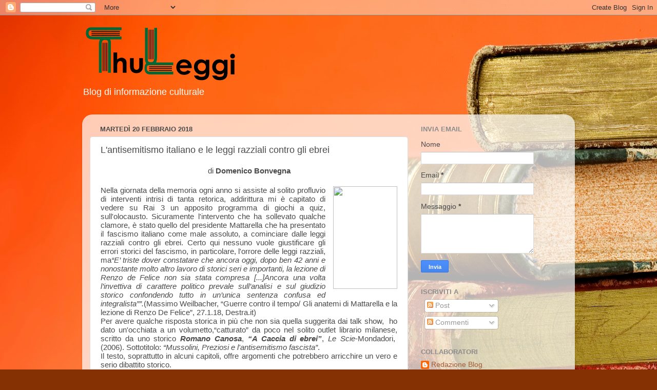

--- FILE ---
content_type: text/html; charset=UTF-8
request_url: https://thuleggi.blogspot.com/2018/02/lantisemitismo-italiano-e-le-leggi.html
body_size: 17002
content:
<!DOCTYPE html>
<html class='v2' dir='ltr' lang='it'>
<head>
<link href='https://www.blogger.com/static/v1/widgets/335934321-css_bundle_v2.css' rel='stylesheet' type='text/css'/>
<meta content='width=1100' name='viewport'/>
<meta content='text/html; charset=UTF-8' http-equiv='Content-Type'/>
<meta content='blogger' name='generator'/>
<link href='https://thuleggi.blogspot.com/favicon.ico' rel='icon' type='image/x-icon'/>
<link href='http://thuleggi.blogspot.com/2018/02/lantisemitismo-italiano-e-le-leggi.html' rel='canonical'/>
<link rel="alternate" type="application/atom+xml" title="ThuLeggi - Atom" href="https://thuleggi.blogspot.com/feeds/posts/default" />
<link rel="alternate" type="application/rss+xml" title="ThuLeggi - RSS" href="https://thuleggi.blogspot.com/feeds/posts/default?alt=rss" />
<link rel="service.post" type="application/atom+xml" title="ThuLeggi - Atom" href="https://www.blogger.com/feeds/2828798399955061927/posts/default" />

<link rel="alternate" type="application/atom+xml" title="ThuLeggi - Atom" href="https://thuleggi.blogspot.com/feeds/7647977128434943223/comments/default" />
<!--Can't find substitution for tag [blog.ieCssRetrofitLinks]-->
<link href='https://www.mondadoristore.it/img/caccia-ebrei-Mussolini-Romano-Canosa/ea978880455449/BL/BL/12/NZO/?tit=A+caccia+di+ebrei.+Mussolini,+Preziosi+e+l&#39;antisemitismo+fascista&aut=Romano+Canosa' rel='image_src'/>
<meta content='http://thuleggi.blogspot.com/2018/02/lantisemitismo-italiano-e-le-leggi.html' property='og:url'/>
<meta content='L&#39;antisemitismo italiano e le leggi razziali contro gli ebrei' property='og:title'/>
<meta content=' di  Domenico Bonvegna    Nella giornata della memoria ogni anno si assiste al solito profluvio di interventi intrisi di tanta retorica, add...' property='og:description'/>
<meta content='https://lh3.googleusercontent.com/blogger_img_proxy/[base64]w1200-h630-p-k-no-nu' property='og:image'/>
<title>ThuLeggi: L'antisemitismo italiano e le leggi razziali contro gli ebrei</title>
<style id='page-skin-1' type='text/css'><!--
/*-----------------------------------------------
Blogger Template Style
Name:     Picture Window
Designer: Blogger
URL:      www.blogger.com
----------------------------------------------- */
/* Content
----------------------------------------------- */
body {
font: normal normal 15px Arial, Tahoma, Helvetica, FreeSans, sans-serif;
color: #4a4a4a;
background: #853103 url(//themes.googleusercontent.com/image?id=1jFLY6BvhmAGtydKbS1Jtn9qzsFAAd4S4NDBt733E07vC3uMIPeNKYIwU3SBb8iKR_IrF) no-repeat fixed top center /* Credit: duncan1890 (http://www.istockphoto.com/googleimages.php?id=1059963&platform=blogger) */;
}
html body .region-inner {
min-width: 0;
max-width: 100%;
width: auto;
}
.content-outer {
font-size: 90%;
}
a:link {
text-decoration:none;
color: #a55e37;
}
a:visited {
text-decoration:none;
color: #cd8e6b;
}
a:hover {
text-decoration:underline;
color: #ff6f3a;
}
.content-outer {
background: transparent none repeat scroll top left;
-moz-border-radius: 0;
-webkit-border-radius: 0;
-goog-ms-border-radius: 0;
border-radius: 0;
-moz-box-shadow: 0 0 0 rgba(0, 0, 0, .15);
-webkit-box-shadow: 0 0 0 rgba(0, 0, 0, .15);
-goog-ms-box-shadow: 0 0 0 rgba(0, 0, 0, .15);
box-shadow: 0 0 0 rgba(0, 0, 0, .15);
margin: 20px auto;
}
.content-inner {
padding: 0;
}
/* Header
----------------------------------------------- */
.header-outer {
background: transparent none repeat-x scroll top left;
_background-image: none;
color: #ffffff;
-moz-border-radius: 0;
-webkit-border-radius: 0;
-goog-ms-border-radius: 0;
border-radius: 0;
}
.Header img, .Header #header-inner {
-moz-border-radius: 0;
-webkit-border-radius: 0;
-goog-ms-border-radius: 0;
border-radius: 0;
}
.header-inner .Header .titlewrapper,
.header-inner .Header .descriptionwrapper {
padding-left: 0;
padding-right: 0;
}
.Header h1 {
font: normal normal 36px Arial, Tahoma, Helvetica, FreeSans, sans-serif;
text-shadow: 1px 1px 3px rgba(0, 0, 0, 0.3);
}
.Header h1 a {
color: #ffffff;
}
.Header .description {
font-size: 130%;
}
/* Tabs
----------------------------------------------- */
.tabs-inner {
margin: .5em 20px 0;
padding: 0;
}
.tabs-inner .section {
margin: 0;
}
.tabs-inner .widget ul {
padding: 0;
background: transparent none repeat scroll bottom;
-moz-border-radius: 0;
-webkit-border-radius: 0;
-goog-ms-border-radius: 0;
border-radius: 0;
}
.tabs-inner .widget li {
border: none;
}
.tabs-inner .widget li a {
display: inline-block;
padding: .5em 1em;
margin-right: .25em;
color: #ffffff;
font: normal normal 15px Arial, Tahoma, Helvetica, FreeSans, sans-serif;
-moz-border-radius: 10px 10px 0 0;
-webkit-border-top-left-radius: 10px;
-webkit-border-top-right-radius: 10px;
-goog-ms-border-radius: 10px 10px 0 0;
border-radius: 10px 10px 0 0;
background: transparent url(https://resources.blogblog.com/blogblog/data/1kt/transparent/black50.png) repeat scroll top left;
border-right: 1px solid transparent;
}
.tabs-inner .widget li:first-child a {
padding-left: 1.25em;
-moz-border-radius-topleft: 10px;
-moz-border-radius-bottomleft: 0;
-webkit-border-top-left-radius: 10px;
-webkit-border-bottom-left-radius: 0;
-goog-ms-border-top-left-radius: 10px;
-goog-ms-border-bottom-left-radius: 0;
border-top-left-radius: 10px;
border-bottom-left-radius: 0;
}
.tabs-inner .widget li.selected a,
.tabs-inner .widget li a:hover {
position: relative;
z-index: 1;
background: transparent url(https://resources.blogblog.com/blogblog/data/1kt/transparent/white80.png) repeat scroll bottom;
color: #a55e37;
-moz-box-shadow: 0 0 3px rgba(0, 0, 0, .15);
-webkit-box-shadow: 0 0 3px rgba(0, 0, 0, .15);
-goog-ms-box-shadow: 0 0 3px rgba(0, 0, 0, .15);
box-shadow: 0 0 3px rgba(0, 0, 0, .15);
}
/* Headings
----------------------------------------------- */
h2 {
font: bold normal 13px Arial, Tahoma, Helvetica, FreeSans, sans-serif;
text-transform: uppercase;
color: #8c8c8c;
margin: .5em 0;
}
/* Main
----------------------------------------------- */
.main-outer {
background: transparent url(https://resources.blogblog.com/blogblog/data/1kt/transparent/white80.png) repeat scroll top left;
-moz-border-radius: 20px 20px 0 0;
-webkit-border-top-left-radius: 20px;
-webkit-border-top-right-radius: 20px;
-webkit-border-bottom-left-radius: 0;
-webkit-border-bottom-right-radius: 0;
-goog-ms-border-radius: 20px 20px 0 0;
border-radius: 20px 20px 0 0;
-moz-box-shadow: 0 1px 3px rgba(0, 0, 0, .15);
-webkit-box-shadow: 0 1px 3px rgba(0, 0, 0, .15);
-goog-ms-box-shadow: 0 1px 3px rgba(0, 0, 0, .15);
box-shadow: 0 1px 3px rgba(0, 0, 0, .15);
}
.main-inner {
padding: 15px 20px 20px;
}
.main-inner .column-center-inner {
padding: 0 0;
}
.main-inner .column-left-inner {
padding-left: 0;
}
.main-inner .column-right-inner {
padding-right: 0;
}
/* Posts
----------------------------------------------- */
h3.post-title {
margin: 0;
font: normal normal 18px Arial, Tahoma, Helvetica, FreeSans, sans-serif;
}
.comments h4 {
margin: 1em 0 0;
font: normal normal 18px Arial, Tahoma, Helvetica, FreeSans, sans-serif;
}
.date-header span {
color: #4a4a4a;
}
.post-outer {
background-color: #ffffff;
border: solid 1px #dedede;
-moz-border-radius: 5px;
-webkit-border-radius: 5px;
border-radius: 5px;
-goog-ms-border-radius: 5px;
padding: 15px 20px;
margin: 0 -20px 20px;
}
.post-body {
line-height: 1.4;
font-size: 110%;
position: relative;
}
.post-header {
margin: 0 0 1.5em;
color: #9c9c9c;
line-height: 1.6;
}
.post-footer {
margin: .5em 0 0;
color: #9c9c9c;
line-height: 1.6;
}
#blog-pager {
font-size: 140%
}
#comments .comment-author {
padding-top: 1.5em;
border-top: dashed 1px #ccc;
border-top: dashed 1px rgba(128, 128, 128, .5);
background-position: 0 1.5em;
}
#comments .comment-author:first-child {
padding-top: 0;
border-top: none;
}
.avatar-image-container {
margin: .2em 0 0;
}
/* Comments
----------------------------------------------- */
.comments .comments-content .icon.blog-author {
background-repeat: no-repeat;
background-image: url([data-uri]);
}
.comments .comments-content .loadmore a {
border-top: 1px solid #ff6f3a;
border-bottom: 1px solid #ff6f3a;
}
.comments .continue {
border-top: 2px solid #ff6f3a;
}
/* Widgets
----------------------------------------------- */
.widget ul, .widget #ArchiveList ul.flat {
padding: 0;
list-style: none;
}
.widget ul li, .widget #ArchiveList ul.flat li {
border-top: dashed 1px #ccc;
border-top: dashed 1px rgba(128, 128, 128, .5);
}
.widget ul li:first-child, .widget #ArchiveList ul.flat li:first-child {
border-top: none;
}
.widget .post-body ul {
list-style: disc;
}
.widget .post-body ul li {
border: none;
}
/* Footer
----------------------------------------------- */
.footer-outer {
color:#cecece;
background: transparent url(https://resources.blogblog.com/blogblog/data/1kt/transparent/black50.png) repeat scroll top left;
-moz-border-radius: 0 0 20px 20px;
-webkit-border-top-left-radius: 0;
-webkit-border-top-right-radius: 0;
-webkit-border-bottom-left-radius: 20px;
-webkit-border-bottom-right-radius: 20px;
-goog-ms-border-radius: 0 0 20px 20px;
border-radius: 0 0 20px 20px;
-moz-box-shadow: 0 1px 3px rgba(0, 0, 0, .15);
-webkit-box-shadow: 0 1px 3px rgba(0, 0, 0, .15);
-goog-ms-box-shadow: 0 1px 3px rgba(0, 0, 0, .15);
box-shadow: 0 1px 3px rgba(0, 0, 0, .15);
}
.footer-inner {
padding: 10px 20px 20px;
}
.footer-outer a {
color: #eeb19d;
}
.footer-outer a:visited {
color: #eeac7c;
}
.footer-outer a:hover {
color: #ff6f3a;
}
.footer-outer .widget h2 {
color: #adadad;
}
/* Mobile
----------------------------------------------- */
html body.mobile {
height: auto;
}
html body.mobile {
min-height: 480px;
background-size: 100% auto;
}
.mobile .body-fauxcolumn-outer {
background: transparent none repeat scroll top left;
}
html .mobile .mobile-date-outer, html .mobile .blog-pager {
border-bottom: none;
background: transparent url(https://resources.blogblog.com/blogblog/data/1kt/transparent/white80.png) repeat scroll top left;
margin-bottom: 10px;
}
.mobile .date-outer {
background: transparent url(https://resources.blogblog.com/blogblog/data/1kt/transparent/white80.png) repeat scroll top left;
}
.mobile .header-outer, .mobile .main-outer,
.mobile .post-outer, .mobile .footer-outer {
-moz-border-radius: 0;
-webkit-border-radius: 0;
-goog-ms-border-radius: 0;
border-radius: 0;
}
.mobile .content-outer,
.mobile .main-outer,
.mobile .post-outer {
background: inherit;
border: none;
}
.mobile .content-outer {
font-size: 100%;
}
.mobile-link-button {
background-color: #a55e37;
}
.mobile-link-button a:link, .mobile-link-button a:visited {
color: #ffffff;
}
.mobile-index-contents {
color: #4a4a4a;
}
.mobile .tabs-inner .PageList .widget-content {
background: transparent url(https://resources.blogblog.com/blogblog/data/1kt/transparent/white80.png) repeat scroll bottom;
color: #a55e37;
}
.mobile .tabs-inner .PageList .widget-content .pagelist-arrow {
border-left: 1px solid transparent;
}

--></style>
<style id='template-skin-1' type='text/css'><!--
body {
min-width: 960px;
}
.content-outer, .content-fauxcolumn-outer, .region-inner {
min-width: 960px;
max-width: 960px;
_width: 960px;
}
.main-inner .columns {
padding-left: 0px;
padding-right: 310px;
}
.main-inner .fauxcolumn-center-outer {
left: 0px;
right: 310px;
/* IE6 does not respect left and right together */
_width: expression(this.parentNode.offsetWidth -
parseInt("0px") -
parseInt("310px") + 'px');
}
.main-inner .fauxcolumn-left-outer {
width: 0px;
}
.main-inner .fauxcolumn-right-outer {
width: 310px;
}
.main-inner .column-left-outer {
width: 0px;
right: 100%;
margin-left: -0px;
}
.main-inner .column-right-outer {
width: 310px;
margin-right: -310px;
}
#layout {
min-width: 0;
}
#layout .content-outer {
min-width: 0;
width: 800px;
}
#layout .region-inner {
min-width: 0;
width: auto;
}
body#layout div.add_widget {
padding: 8px;
}
body#layout div.add_widget a {
margin-left: 32px;
}
--></style>
<style>
    body {background-image:url(\/\/themes.googleusercontent.com\/image?id=1jFLY6BvhmAGtydKbS1Jtn9qzsFAAd4S4NDBt733E07vC3uMIPeNKYIwU3SBb8iKR_IrF);}
    
@media (max-width: 200px) { body {background-image:url(\/\/themes.googleusercontent.com\/image?id=1jFLY6BvhmAGtydKbS1Jtn9qzsFAAd4S4NDBt733E07vC3uMIPeNKYIwU3SBb8iKR_IrF&options=w200);}}
@media (max-width: 400px) and (min-width: 201px) { body {background-image:url(\/\/themes.googleusercontent.com\/image?id=1jFLY6BvhmAGtydKbS1Jtn9qzsFAAd4S4NDBt733E07vC3uMIPeNKYIwU3SBb8iKR_IrF&options=w400);}}
@media (max-width: 800px) and (min-width: 401px) { body {background-image:url(\/\/themes.googleusercontent.com\/image?id=1jFLY6BvhmAGtydKbS1Jtn9qzsFAAd4S4NDBt733E07vC3uMIPeNKYIwU3SBb8iKR_IrF&options=w800);}}
@media (max-width: 1200px) and (min-width: 801px) { body {background-image:url(\/\/themes.googleusercontent.com\/image?id=1jFLY6BvhmAGtydKbS1Jtn9qzsFAAd4S4NDBt733E07vC3uMIPeNKYIwU3SBb8iKR_IrF&options=w1200);}}
/* Last tag covers anything over one higher than the previous max-size cap. */
@media (min-width: 1201px) { body {background-image:url(\/\/themes.googleusercontent.com\/image?id=1jFLY6BvhmAGtydKbS1Jtn9qzsFAAd4S4NDBt733E07vC3uMIPeNKYIwU3SBb8iKR_IrF&options=w1600);}}
  </style>
<link href='https://www.blogger.com/dyn-css/authorization.css?targetBlogID=2828798399955061927&amp;zx=6df4cdb8-6629-4ddc-97e0-cbaefb4d159f' media='none' onload='if(media!=&#39;all&#39;)media=&#39;all&#39;' rel='stylesheet'/><noscript><link href='https://www.blogger.com/dyn-css/authorization.css?targetBlogID=2828798399955061927&amp;zx=6df4cdb8-6629-4ddc-97e0-cbaefb4d159f' rel='stylesheet'/></noscript>
<meta name='google-adsense-platform-account' content='ca-host-pub-1556223355139109'/>
<meta name='google-adsense-platform-domain' content='blogspot.com'/>

</head>
<body class='loading variant-open'>
<div class='navbar section' id='navbar' name='Navbar'><div class='widget Navbar' data-version='1' id='Navbar1'><script type="text/javascript">
    function setAttributeOnload(object, attribute, val) {
      if(window.addEventListener) {
        window.addEventListener('load',
          function(){ object[attribute] = val; }, false);
      } else {
        window.attachEvent('onload', function(){ object[attribute] = val; });
      }
    }
  </script>
<div id="navbar-iframe-container"></div>
<script type="text/javascript" src="https://apis.google.com/js/platform.js"></script>
<script type="text/javascript">
      gapi.load("gapi.iframes:gapi.iframes.style.bubble", function() {
        if (gapi.iframes && gapi.iframes.getContext) {
          gapi.iframes.getContext().openChild({
              url: 'https://www.blogger.com/navbar/2828798399955061927?po\x3d7647977128434943223\x26origin\x3dhttps://thuleggi.blogspot.com',
              where: document.getElementById("navbar-iframe-container"),
              id: "navbar-iframe"
          });
        }
      });
    </script><script type="text/javascript">
(function() {
var script = document.createElement('script');
script.type = 'text/javascript';
script.src = '//pagead2.googlesyndication.com/pagead/js/google_top_exp.js';
var head = document.getElementsByTagName('head')[0];
if (head) {
head.appendChild(script);
}})();
</script>
</div></div>
<div class='body-fauxcolumns'>
<div class='fauxcolumn-outer body-fauxcolumn-outer'>
<div class='cap-top'>
<div class='cap-left'></div>
<div class='cap-right'></div>
</div>
<div class='fauxborder-left'>
<div class='fauxborder-right'></div>
<div class='fauxcolumn-inner'>
</div>
</div>
<div class='cap-bottom'>
<div class='cap-left'></div>
<div class='cap-right'></div>
</div>
</div>
</div>
<div class='content'>
<div class='content-fauxcolumns'>
<div class='fauxcolumn-outer content-fauxcolumn-outer'>
<div class='cap-top'>
<div class='cap-left'></div>
<div class='cap-right'></div>
</div>
<div class='fauxborder-left'>
<div class='fauxborder-right'></div>
<div class='fauxcolumn-inner'>
</div>
</div>
<div class='cap-bottom'>
<div class='cap-left'></div>
<div class='cap-right'></div>
</div>
</div>
</div>
<div class='content-outer'>
<div class='content-cap-top cap-top'>
<div class='cap-left'></div>
<div class='cap-right'></div>
</div>
<div class='fauxborder-left content-fauxborder-left'>
<div class='fauxborder-right content-fauxborder-right'></div>
<div class='content-inner'>
<header>
<div class='header-outer'>
<div class='header-cap-top cap-top'>
<div class='cap-left'></div>
<div class='cap-right'></div>
</div>
<div class='fauxborder-left header-fauxborder-left'>
<div class='fauxborder-right header-fauxborder-right'></div>
<div class='region-inner header-inner'>
<div class='header section' id='header' name='Intestazione'><div class='widget Header' data-version='1' id='Header1'>
<div id='header-inner'>
<a href='https://thuleggi.blogspot.com/' style='display: block'>
<img alt='ThuLeggi' height='108px; ' id='Header1_headerimg' src='https://blogger.googleusercontent.com/img/b/R29vZ2xl/AVvXsEjngKPski1yV38j5hji8buFCJ5qSDL4O3iFiN2efQTcEEQIXztXFlETyYmwUxORpxoGrQufXMYc3c490xuf2SfLtC0VSzwmyYQ99tA0cavIlsB2aZobuwA3gltk_aVZ3gowh3pvTpHFFg0p/s1600/logotuleggi.png' style='display: block' width='300px; '/>
</a>
<div class='descriptionwrapper'>
<p class='description'><span>Blog di informazione culturale</span></p>
</div>
</div>
</div></div>
</div>
</div>
<div class='header-cap-bottom cap-bottom'>
<div class='cap-left'></div>
<div class='cap-right'></div>
</div>
</div>
</header>
<div class='tabs-outer'>
<div class='tabs-cap-top cap-top'>
<div class='cap-left'></div>
<div class='cap-right'></div>
</div>
<div class='fauxborder-left tabs-fauxborder-left'>
<div class='fauxborder-right tabs-fauxborder-right'></div>
<div class='region-inner tabs-inner'>
<div class='tabs no-items section' id='crosscol' name='Multi-colonne'></div>
<div class='tabs no-items section' id='crosscol-overflow' name='Cross-Column 2'></div>
</div>
</div>
<div class='tabs-cap-bottom cap-bottom'>
<div class='cap-left'></div>
<div class='cap-right'></div>
</div>
</div>
<div class='main-outer'>
<div class='main-cap-top cap-top'>
<div class='cap-left'></div>
<div class='cap-right'></div>
</div>
<div class='fauxborder-left main-fauxborder-left'>
<div class='fauxborder-right main-fauxborder-right'></div>
<div class='region-inner main-inner'>
<div class='columns fauxcolumns'>
<div class='fauxcolumn-outer fauxcolumn-center-outer'>
<div class='cap-top'>
<div class='cap-left'></div>
<div class='cap-right'></div>
</div>
<div class='fauxborder-left'>
<div class='fauxborder-right'></div>
<div class='fauxcolumn-inner'>
</div>
</div>
<div class='cap-bottom'>
<div class='cap-left'></div>
<div class='cap-right'></div>
</div>
</div>
<div class='fauxcolumn-outer fauxcolumn-left-outer'>
<div class='cap-top'>
<div class='cap-left'></div>
<div class='cap-right'></div>
</div>
<div class='fauxborder-left'>
<div class='fauxborder-right'></div>
<div class='fauxcolumn-inner'>
</div>
</div>
<div class='cap-bottom'>
<div class='cap-left'></div>
<div class='cap-right'></div>
</div>
</div>
<div class='fauxcolumn-outer fauxcolumn-right-outer'>
<div class='cap-top'>
<div class='cap-left'></div>
<div class='cap-right'></div>
</div>
<div class='fauxborder-left'>
<div class='fauxborder-right'></div>
<div class='fauxcolumn-inner'>
</div>
</div>
<div class='cap-bottom'>
<div class='cap-left'></div>
<div class='cap-right'></div>
</div>
</div>
<!-- corrects IE6 width calculation -->
<div class='columns-inner'>
<div class='column-center-outer'>
<div class='column-center-inner'>
<div class='main section' id='main' name='Principale'><div class='widget Blog' data-version='1' id='Blog1'>
<div class='blog-posts hfeed'>

          <div class="date-outer">
        
<h2 class='date-header'><span>martedì 20 febbraio 2018</span></h2>

          <div class="date-posts">
        
<div class='post-outer'>
<div class='post hentry uncustomized-post-template' itemprop='blogPost' itemscope='itemscope' itemtype='http://schema.org/BlogPosting'>
<meta content='https://www.mondadoristore.it/img/caccia-ebrei-Mussolini-Romano-Canosa/ea978880455449/BL/BL/12/NZO/?tit=A+caccia+di+ebrei.+Mussolini,+Preziosi+e+l&#39;antisemitismo+fascista&aut=Romano+Canosa' itemprop='image_url'/>
<meta content='2828798399955061927' itemprop='blogId'/>
<meta content='7647977128434943223' itemprop='postId'/>
<a name='7647977128434943223'></a>
<h3 class='post-title entry-title' itemprop='name'>
L'antisemitismo italiano e le leggi razziali contro gli ebrei
</h3>
<div class='post-header'>
<div class='post-header-line-1'></div>
</div>
<div class='post-body entry-content' id='post-body-7647977128434943223' itemprop='description articleBody'>
<div style="text-align: center;">
di<b> Domenico Bonvegna</b></div>
<br />
<div class="MsoNormal" style="line-height: 115%; text-align: justify;">
<a href="http://www.mondadoristore.it/img/caccia-ebrei-Mussolini-Romano-Canosa/ea978880455449/BL/BL/12/NZO/?tit=A+caccia+di+ebrei.+Mussolini%2C+Preziosi+e+l%27antisemitismo+fascista&amp;aut=Romano+Canosa" imageanchor="1" style="clear: right; float: right; margin-bottom: 1em; margin-left: 1em;"><img border="0" data-original-height="581" data-original-width="364" height="200" src="https://www.mondadoristore.it/img/caccia-ebrei-Mussolini-Romano-Canosa/ea978880455449/BL/BL/12/NZO/?tit=A+caccia+di+ebrei.+Mussolini,+Preziosi+e+l&#39;antisemitismo+fascista&amp;aut=Romano+Canosa" width="125" /></a><span style="line-height: 115%; mso-bidi-font-size: 14.0pt;">Nella giornata della memoria
ogni anno si assiste al solito profluvio di interventi intrisi di tanta
retorica, addirittura mi è capitato di vedere su Rai 3 un apposito programma di
giochi a quiz, sull'olocausto. Sicuramente l'intervento che ha sollevato
qualche clamore, è stato quello del presidente Mattarella che ha presentato il
fascismo italiano come male assoluto, a cominciare dalle leggi razziali contro
gli ebrei. Certo qui nessuno vuole giustificare gli errori storici del
fascismo, in particolare, l'orrore delle leggi razziali, ma<i>&#8220;E&#8217; triste dover
constatare che ancora oggi, dopo ben 42 anni e nonostante molto altro lavoro di
storici seri e importanti, la lezione di Renzo de Felice non sia stata compresa
[...]Ancora una volta l&#8217;invettiva di carattere politico prevale sull&#8217;analisi e
sul giudizio storico confondendo tutto in un&#8217;unica sentenza confusa ed
integralista&#8221;&#8221;.</i>(Massimo Weilbacher, &#8220;Guerre contro il tempo/ Gli anatemi di
Mattarella e la lezione di Renzo De Felice&#8221;, 27.1.18, Destra.it)<o:p></o:p></span></div>
<div class="MsoNormal" style="line-height: 115%; text-align: justify;">
<span style="line-height: 115%; mso-bidi-font-size: 14.0pt;">Per avere qualche risposta
storica in più che non sia quella suggerita dai talk show,&nbsp; ho dato un'occhiata a un
volumetto,&#8220;catturato&#8221; da poco nel solito outlet librario milanese, scritto da
uno storico <b><i>Romano Canosa</i></b>, <b><i>&#8220;A Caccia di ebrei&#8221;</i></b>,<i>
Le Scie</i>-Mondadori,&nbsp; (2006).
Sottotitolo: <i>&#8220;Mussolini, Preziosi e l'antisemitismo fascista&#8221;</i>.<o:p></o:p></span></div>
<div class="MsoNormal" style="line-height: 115%; text-align: justify;">
<span style="line-height: 115%; mso-bidi-font-size: 14.0pt;">Il testo, soprattutto in
alcuni capitoli, offre argomenti che potrebbero arricchire un vero e serio
dibattito storico. <o:p></o:p></span></div>
<div class="MsoNormal" style="line-height: 115%; text-align: justify;">
<span style="line-height: 115%; mso-bidi-font-size: 14.0pt;">Il testo di Canosa a margine
della questione ebraica italiana, ruota intorno alla vita politica di una
figura alquanto misteriosa e poco conosciuta, un certo <b><i>Giovanni Preziosi</i></b>,
un campano, ex religioso, uomo di pensiero, che per tutta la sua vita si è
concentrato sul problema dell'<i>&#8221;Internazionale ebraica&#8221;</i> operante in
Italia. Attraverso la sua rivista <b><i>&#8220;La vita Italiana&#8221;</i></b>, divenne
l'uomo politico più antisemita in Italia. Anche se guardando la sua carriera di
antisemita,<i>&#8220;sembra possa dirsi che egli fu sempre assai lontano dai 'deliri'
tipici di altre persone e di altri luoghi. Gli furono infatti estranee le
fantasie mitico-razziali alle quali si abbandonarono ad esempio un Chamberlain
o lo stesso Rosemberg&#8221;</i>. Per quanto riguarda il &#8220;delirio&#8221;, si trattò sempre
e comunque di un <i>&#8220;delirio 'a bassa intensità'&#8221;</i>. Anche se basava le sue
teorie sull'antisemitismo sui <i>&#8220;Protocolli dei Savi Anziani di Sion&#8221;</i>,
rivelatesi poi un falso storico.<o:p></o:p></span></div>
<div class="MsoNormal" style="line-height: 115%; text-align: justify;">
<span style="line-height: 115%; mso-bidi-font-size: 14.0pt;">Successivamente Preziosi si
legò al gerarca fascista Roberto Farinacci, diventando il nume tutelare
dell'antisemitismo, per molto tempo fu ignorato dal duce, soltanto durante la
guerra ha ottenuto la sua attenzione con la nomina a Ispettore Generale per la
razza. Piuttosto il nostro aveva rapporti diretti con i gerarchi nazisti, da
Goebbels a Rosemberg fino allo stesso Hitler. <o:p></o:p></span></div>
<div class="MsoNormal" style="line-height: 115%; text-align: justify;">
<span style="line-height: 115%; mso-bidi-font-size: 14.0pt;">Nel testo di Canosa emerge
chiaramente come la questione dell'<i>ebraismo</i>, era molto sentita in quegli
anni, non tanto in Italia, ma nel resto dell'Europa. Sono interessanti a questo
riguardo alcuni articoli pubblicati sulla rivista dei gesuiti,<b><i>&#8220;La Civiltà
Cattolica&#8221;</i></b>. E comunque per restare all'Italia, secondo Canosa,<i>&#8220;le
tracce di antisemitismo, pure presenti in misura trascurabile nel pensiero
liberale di fine secolo e in misura maggiore in quello cattolico, non furono
mai tali che sulla loro base potessero sorgere e affermarsi teorie razzistiche
antiebraiche di una qualche presa e pericolosità&#8221;</i>. <o:p></o:p></span></div>
<div class="MsoNormal" style="line-height: 115%; text-align: justify;">
<span style="line-height: 115%; mso-bidi-font-size: 14.0pt;">Pertanto secondo Canosa,<i>&#8220;sembrava
un'impresa impossibile da realizzare quella di costruire un antisemitismo
italiano degno di considerazione&#8221;</i>. <o:p></o:p></span></div>
<div class="MsoNormal" style="line-height: 115%; text-align: justify;">
<span style="line-height: 115%; mso-bidi-font-size: 14.0pt;">Tuttavia se si vuole fare un
po' di storia dell'antisemitismo italiano, nel IV capitolo, Canosa dà conto di
quello che era successo in Italia, tra l'Ottocento e il Novecento e pare che la
sola forma di antisemitismo, anche se lontano dalle forme estreme presenti in
altre parti dell'Europa, fosse quello cattolico, almeno da quello che ha notato
<b><i>Renzo De Felice</i></b>. Non si sa se questo sia dovuto allo scarso peso
demografico degli ebrei in Italia (tra le 35 mila e le 40 mila persone) o
perché non avessero mai occupato un posto di primo piano nella vita
economico-politica del paese.<o:p></o:p></span></div>
<div class="MsoNormal" style="line-height: 115%; text-align: justify;">
<span style="line-height: 115%; mso-bidi-font-size: 14.0pt;">Fu durante il pontificato di
Leone XIII che si intensificò un certo attacco della stampa cattolica contro
gli ebrei, associandoli ai massoni. In primo piano c'era <b>La Civiltà Cattolica</b>
che ha riservato almeno per un decennio una particolare attenzione agli ebrei
europei e italiani. E lo stesso Preziosi, molti anni dopo, al tempo delle leggi
razziali fasciste, ripubblica sulla sua rivista gli articoli pubblicati dalla
rivista dei gesuiti, in particolare un articolo,<i>&#8220;Della questione giudaica in
Europa&#8221;</i>del padre <b><i>Raffaele Ballerini</i></b>, apparso nel 1890. In
particolare si fa riferimento alla polemica parallela su come considerare gli
ebrei, tra due padri Oreglia e Guidetti. <o:p></o:p></span></div>
<div class="MsoNormal" style="line-height: 115%; text-align: justify;">
<span style="line-height: 115%; mso-bidi-font-size: 14.0pt;">Ritornando a Ballerini,<i>&#8220;il
padre gesuita iniziava con il notare quanto fosse viva in Europa, ancora alla
fine del secolo XIX, la questione ebraica, quanto essa perturbasse le maggiori
nazioni, preoccupate per 'l'invasione degli israeliti in ogni appartenenza
della vita pubblica e sociale' e come in Francia, in Austria, in Germania, in
Inghilterra, in Russia, in Romania e in altri luoghi fossero sorte delle leghe
per arrestarla&#8221;</i>. Ballerini era convinto però che la &#8220;questione giudaica&#8221;
non aveva origine per odio alla religione o alla stirpe,<i>&#8220;In realtà essa
nasceva dall'abbandono da parte degli ebrei della legge mosaica e dalla sua
surrogazione con il Talmud&#8221;</i>. Il cardine del talmudismo prevedeva <i>&#8220;l'oppressione
e la spogliazione dei popoli che ai suoi seguaci avessero concesso ospitale
soggiorno&#8221;</i>. Non solo ma secondo il talmud, gli israeliti sono la razza
superiore del genero umano e che solo a loro compete il diritto di conseguire
il pieno &#8220;possesso dell'universo&#8221;.<o:p></o:p></span></div>
<div class="MsoNormal" style="line-height: 115%; text-align: justify;">
<span style="line-height: 115%; mso-bidi-font-size: 14.0pt;">Interessante a questo
proposito le considerazioni di padre Ballerini in riguardo alle rivoluzioni
dell'Ottocento che hanno portato alla scomparsa di numerose monarchie e
ordinamenti cristiani, senza che i popoli beneficiassero di nulla. Il tutto
unicamente a pro del giudaismo. Fanno impressione le riflessioni del padre
gesuita sulle condizioni dell'impero asburgico, qui come in nessun altro luogo,
in trent'anni dalla loro&nbsp; emancipazione,
hanno conquistato il potere in ogni ambiente.<i>&#8220;Nella capitale austriaca essi
avevano occupato le banche e con questo il giro del pubblico denaro [&#8230;] Tutti i
primari giornali erano in mano loro ed erano diretti e scritti da 'centodieci
loro confratelli'. Loro monopolio era anche l'università, della quale
occupavano pressoché tutte le cattedre[...]&#8221;</i>. Ulteriori riflessioni si
trovano in merito alla rivoluzione bolscevica russa, organizzata perlopiù da
elementi molto vicini al giudaismo. Soltanto due, Lenin e Cicerin, erano russi,
<i>&#8220;gli altri diciassette erano tutti figli di Israele&#8221;</i>.<o:p></o:p></span></div>
<div class="MsoNormal" style="line-height: 115%; text-align: justify;">
<span style="line-height: 115%; mso-bidi-font-size: 14.0pt;">Il libro di Canosa
ripercorre le varie vicende su come si è giunti alle<b> leggi razziali</b>,
alle posizioni dei giornali e in particolare alle spinte di Preziosi e
Farinacci. Il testo fa riferimento ai vari provvedimenti, ai vari criteri su
chi doveva essere discriminato, su chi poteva essere espulso e chi no.<o:p></o:p></span></div>
<div class="MsoNormal" style="line-height: 115%; text-align: justify;">
<span style="line-height: 115%; mso-bidi-font-size: 14.0pt;">Infatti dando uno sguardo ai
decreti legislativi riguardanti le leggi razziali, c'erano almeno sette
categorie esentate dalle discriminazioni, almeno nella prima fase delle leggi.
Infatti <i>&#8220;la guerra portò con sé una nuova grave vessazione nei confronti
degli ebrei, costituita dall'internamento&#8221;</i>. E soprattutto con l'occupazione
tedesca del Nord Italia, i rastrellamenti di ebrei si intensificarono. Ai
nazisti importava poco delle prime discriminazioni previste dalle leggi. Canosa
a questo proposito riporta due circolari telegrafiche, inviate alle prefetture
con elenchi di ebrei pericolosi da internare. E qui ritorna a farsi sentire la
Santa Sede insistendo sugli inconvenienti prodotti dalla legislazione razziale
nell'ambito dei matrimoni misti. riporta i vari e dolorosi rastrellamenti di
ebrei nelle città italiane.<i>&#8220;Gli arrestati dell'Italia settentrionale furono
condotti nel carcere milanese di San Vittore che fungeva da luogo di raccolta&#8221;</i>.
E dopo portati alla stazione Centrale caricati su carri merci, furono spediti per
il campo di concentramento di Auschwitz. Tuttavia da tutti i riferimenti
riportati nel libro, appare evidente <i>&#8220;la sostanziale connivenza delle
autorità italiane, 'grandi' e piccole, nei confronti dei tedeschi, alle cui
richieste, contrastanti con le leggi italiane vigenti, il più delle volte non
venne mossa neppure la più blanda delle obiezioni e, nei casi in cui venne
mossa, rientrò immediatamente, non appena i tedeschi fecero mostra di qualche
insistenza&#8221;</i>.<o:p></o:p></span></div>
<div class="MsoNormal" style="line-height: 115%; text-align: justify;">
<span style="line-height: 115%; mso-bidi-font-size: 14.0pt;">Comunque sia, <i>&#8220;Le leggi
razziali non restarono senza eco nella Chiesa e negli ambienti ufficiali
cattolici, i quali ebbero a manifestare qualche perplessità nei loro confronti,
anche se di modesta entità&#8221;</i>. La Civiltà Cattolica, tirata in ballo da
Preziosi, ritenne opportuno precisare il suo punto di vista sulla questione
ebraica in due articoli a firma di Enrico Rosa. Praticamente si puntualizzava
che i testi di Ballerini, di cinquant'anni fa, erano stati scritti in altri
contesti e probabilmente era stato travisato il suo pensiero, che non rappresentava
un <i>&#8220;programma di vendetta o di rappresaglia&#8221;</i>, o di <i>&#8220;guerra senza
quartiere&#8221;</i> contro gli ebrei. Anzi,<i>&#8220;esso era invece un caldo e motivato
richiamo alla vigilanza e alla difesa, efficace ma pacifica, contro un pericolo
e disordine civile, non meno che religioso e morale, della società moderna,
minacciata dal giudaismo&#8221;</i>.&nbsp; Tuttavia
Canosa ci tiene a specificare che <i>&#8220;quello mussoliniano, almeno fino al
momento in cui il Rosa scriveva, non appariva (e non era), a differenza di
quello nazista, un atto di guerra contro gli ebrei, ma rassomigliava
stranamente proprio al programma di <b>'vigilanza e difesa, efficace ma
pacifica' </b>del Ballerini [..]&#8221;</i>. <o:p></o:p></span></div>
<div class="MsoNormal" style="line-height: 115%; text-align: justify;">
<span style="line-height: 115%; mso-bidi-font-size: 14.0pt;">Canosa passa poi
all'atteggiamento tenuto nei confronti delle leggi dalla Santa Sede, e si dà
conto di una serie di lettere dove si prospettavano preoccupazioni sulle varie
discriminazioni, in particolare ai matrimoni misti. Si fa riferimento a due
lettere di Pio XI, una al Presidente del Consiglio e l'altra al Re.<o:p></o:p></span></div>
<div class="MsoNormal" style="line-height: 115%; text-align: justify;">
<span style="line-height: 115%; mso-bidi-font-size: 14.0pt;">Tuttavia Canosa
sull'atteggiamento della Chiesa nei confronti delle leggi, è d'accordo con lo
storico De Felice:<i>&#8220;In cinque mesi di trattative in pratica mai la Santa Sede
affrontò ex professo la questione dell'antisemitismo. Anche nei momenti di più
accesa polemica, questa si rivolse genericamente contro il razzismo, mai contro
l'antisemitismo&#8221;</i>. Anche se il Papa e la maggioranza delle gerarchie
cattoliche <i>&#8220;era, in sostanza, desiderosa di non apparire, agli occhi
dell'opinione pubblica fiancheggiatrice della politica razziale fascista,
perchè temeva che questa potesse, sull'esempio tedesco, degenerare in un
anticristianesimo [...]&#8221;</i>.<o:p></o:p></span></div>
<br />
<div class="MsoNormal" style="line-height: 115%; text-align: justify;">
<span style="line-height: 115%; mso-bidi-font-size: 14.0pt;">Lo studio di Canosa prende
in considerazione una grande vastità di argomenti, spesso anche complessi,
pretendendo forse di dare a tutti qualche risposta, ma non è certamente facile,
come si può notare esaminando il testo.&nbsp;<o:p></o:p></span></div>
<br />
<div style='clear: both;'></div>
</div>
<div class='post-footer'>
<div class='post-footer-line post-footer-line-1'>
<span class='post-author vcard'>
Pubblicato da
<span class='fn' itemprop='author' itemscope='itemscope' itemtype='http://schema.org/Person'>
<meta content='https://www.blogger.com/profile/10404479359437028261' itemprop='url'/>
<a class='g-profile' href='https://www.blogger.com/profile/10404479359437028261' rel='author' title='author profile'>
<span itemprop='name'>Redazione Blog</span>
</a>
</span>
</span>
<span class='post-timestamp'>
alle
<meta content='http://thuleggi.blogspot.com/2018/02/lantisemitismo-italiano-e-le-leggi.html' itemprop='url'/>
<a class='timestamp-link' href='https://thuleggi.blogspot.com/2018/02/lantisemitismo-italiano-e-le-leggi.html' rel='bookmark' title='permanent link'><abbr class='published' itemprop='datePublished' title='2018-02-20T13:25:00+01:00'>13:25</abbr></a>
</span>
<span class='post-comment-link'>
</span>
<span class='post-icons'>
<span class='item-control blog-admin pid-1582218490'>
<a href='https://www.blogger.com/post-edit.g?blogID=2828798399955061927&postID=7647977128434943223&from=pencil' title='Modifica post'>
<img alt='' class='icon-action' height='18' src='https://resources.blogblog.com/img/icon18_edit_allbkg.gif' width='18'/>
</a>
</span>
</span>
<div class='post-share-buttons goog-inline-block'>
<a class='goog-inline-block share-button sb-email' href='https://www.blogger.com/share-post.g?blogID=2828798399955061927&postID=7647977128434943223&target=email' target='_blank' title='Invia tramite email'><span class='share-button-link-text'>Invia tramite email</span></a><a class='goog-inline-block share-button sb-blog' href='https://www.blogger.com/share-post.g?blogID=2828798399955061927&postID=7647977128434943223&target=blog' onclick='window.open(this.href, "_blank", "height=270,width=475"); return false;' target='_blank' title='Postalo sul blog'><span class='share-button-link-text'>Postalo sul blog</span></a><a class='goog-inline-block share-button sb-twitter' href='https://www.blogger.com/share-post.g?blogID=2828798399955061927&postID=7647977128434943223&target=twitter' target='_blank' title='Condividi su X'><span class='share-button-link-text'>Condividi su X</span></a><a class='goog-inline-block share-button sb-facebook' href='https://www.blogger.com/share-post.g?blogID=2828798399955061927&postID=7647977128434943223&target=facebook' onclick='window.open(this.href, "_blank", "height=430,width=640"); return false;' target='_blank' title='Condividi su Facebook'><span class='share-button-link-text'>Condividi su Facebook</span></a><a class='goog-inline-block share-button sb-pinterest' href='https://www.blogger.com/share-post.g?blogID=2828798399955061927&postID=7647977128434943223&target=pinterest' target='_blank' title='Condividi su Pinterest'><span class='share-button-link-text'>Condividi su Pinterest</span></a>
</div>
</div>
<div class='post-footer-line post-footer-line-2'>
<span class='post-labels'>
</span>
</div>
<div class='post-footer-line post-footer-line-3'>
<span class='post-location'>
</span>
</div>
</div>
</div>
<div class='comments' id='comments'>
<a name='comments'></a>
<h4>Nessun commento:</h4>
<div id='Blog1_comments-block-wrapper'>
<dl class='avatar-comment-indent' id='comments-block'>
</dl>
</div>
<p class='comment-footer'>
<div class='comment-form'>
<a name='comment-form'></a>
<h4 id='comment-post-message'>Posta un commento</h4>
<p>
</p>
<a href='https://www.blogger.com/comment/frame/2828798399955061927?po=7647977128434943223&hl=it&saa=85391&origin=https://thuleggi.blogspot.com' id='comment-editor-src'></a>
<iframe allowtransparency='true' class='blogger-iframe-colorize blogger-comment-from-post' frameborder='0' height='410px' id='comment-editor' name='comment-editor' src='' width='100%'></iframe>
<script src='https://www.blogger.com/static/v1/jsbin/2830521187-comment_from_post_iframe.js' type='text/javascript'></script>
<script type='text/javascript'>
      BLOG_CMT_createIframe('https://www.blogger.com/rpc_relay.html');
    </script>
</div>
</p>
</div>
</div>

        </div></div>
      
</div>
<div class='blog-pager' id='blog-pager'>
<span id='blog-pager-newer-link'>
<a class='blog-pager-newer-link' href='https://thuleggi.blogspot.com/2018/02/tommaso-romano-profili-da-medaglia-ed.html' id='Blog1_blog-pager-newer-link' title='Post più recente'>Post più recente</a>
</span>
<span id='blog-pager-older-link'>
<a class='blog-pager-older-link' href='https://thuleggi.blogspot.com/2018/02/la-lezione-di-don-bosco-per-prevenire.html' id='Blog1_blog-pager-older-link' title='Post più vecchio'>Post più vecchio</a>
</span>
<a class='home-link' href='https://thuleggi.blogspot.com/'>Home page</a>
</div>
<div class='clear'></div>
<div class='post-feeds'>
<div class='feed-links'>
Iscriviti a:
<a class='feed-link' href='https://thuleggi.blogspot.com/feeds/7647977128434943223/comments/default' target='_blank' type='application/atom+xml'>Commenti sul post (Atom)</a>
</div>
</div>
</div></div>
</div>
</div>
<div class='column-left-outer'>
<div class='column-left-inner'>
<aside>
</aside>
</div>
</div>
<div class='column-right-outer'>
<div class='column-right-inner'>
<aside>
<div class='sidebar section' id='sidebar-right-1'><div class='widget ContactForm' data-version='1' id='ContactForm1'>
<h2 class='title'>Invia email</h2>
<div class='contact-form-widget'>
<div class='form'>
<form name='contact-form'>
<p></p>
Nome
<br/>
<input class='contact-form-name' id='ContactForm1_contact-form-name' name='name' size='30' type='text' value=''/>
<p></p>
Email
<span style='font-weight: bolder;'>*</span>
<br/>
<input class='contact-form-email' id='ContactForm1_contact-form-email' name='email' size='30' type='text' value=''/>
<p></p>
Messaggio
<span style='font-weight: bolder;'>*</span>
<br/>
<textarea class='contact-form-email-message' cols='25' id='ContactForm1_contact-form-email-message' name='email-message' rows='5'></textarea>
<p></p>
<input class='contact-form-button contact-form-button-submit' id='ContactForm1_contact-form-submit' type='button' value='Invia'/>
<p></p>
<div style='text-align: center; max-width: 222px; width: 100%'>
<p class='contact-form-error-message' id='ContactForm1_contact-form-error-message'></p>
<p class='contact-form-success-message' id='ContactForm1_contact-form-success-message'></p>
</div>
</form>
</div>
</div>
<div class='clear'></div>
</div><div class='widget Subscribe' data-version='1' id='Subscribe1'>
<div style='white-space:nowrap'>
<h2 class='title'>Iscriviti a</h2>
<div class='widget-content'>
<div class='subscribe-wrapper subscribe-type-POST'>
<div class='subscribe expanded subscribe-type-POST' id='SW_READER_LIST_Subscribe1POST' style='display:none;'>
<div class='top'>
<span class='inner' onclick='return(_SW_toggleReaderList(event, "Subscribe1POST"));'>
<img class='subscribe-dropdown-arrow' src='https://resources.blogblog.com/img/widgets/arrow_dropdown.gif'/>
<img align='absmiddle' alt='' border='0' class='feed-icon' src='https://resources.blogblog.com/img/icon_feed12.png'/>
Post
</span>
<div class='feed-reader-links'>
<a class='feed-reader-link' href='https://www.netvibes.com/subscribe.php?url=https%3A%2F%2Fthuleggi.blogspot.com%2Ffeeds%2Fposts%2Fdefault' target='_blank'>
<img src='https://resources.blogblog.com/img/widgets/subscribe-netvibes.png'/>
</a>
<a class='feed-reader-link' href='https://add.my.yahoo.com/content?url=https%3A%2F%2Fthuleggi.blogspot.com%2Ffeeds%2Fposts%2Fdefault' target='_blank'>
<img src='https://resources.blogblog.com/img/widgets/subscribe-yahoo.png'/>
</a>
<a class='feed-reader-link' href='https://thuleggi.blogspot.com/feeds/posts/default' target='_blank'>
<img align='absmiddle' class='feed-icon' src='https://resources.blogblog.com/img/icon_feed12.png'/>
                  Atom
                </a>
</div>
</div>
<div class='bottom'></div>
</div>
<div class='subscribe' id='SW_READER_LIST_CLOSED_Subscribe1POST' onclick='return(_SW_toggleReaderList(event, "Subscribe1POST"));'>
<div class='top'>
<span class='inner'>
<img class='subscribe-dropdown-arrow' src='https://resources.blogblog.com/img/widgets/arrow_dropdown.gif'/>
<span onclick='return(_SW_toggleReaderList(event, "Subscribe1POST"));'>
<img align='absmiddle' alt='' border='0' class='feed-icon' src='https://resources.blogblog.com/img/icon_feed12.png'/>
Post
</span>
</span>
</div>
<div class='bottom'></div>
</div>
</div>
<div class='subscribe-wrapper subscribe-type-PER_POST'>
<div class='subscribe expanded subscribe-type-PER_POST' id='SW_READER_LIST_Subscribe1PER_POST' style='display:none;'>
<div class='top'>
<span class='inner' onclick='return(_SW_toggleReaderList(event, "Subscribe1PER_POST"));'>
<img class='subscribe-dropdown-arrow' src='https://resources.blogblog.com/img/widgets/arrow_dropdown.gif'/>
<img align='absmiddle' alt='' border='0' class='feed-icon' src='https://resources.blogblog.com/img/icon_feed12.png'/>
Commenti
</span>
<div class='feed-reader-links'>
<a class='feed-reader-link' href='https://www.netvibes.com/subscribe.php?url=https%3A%2F%2Fthuleggi.blogspot.com%2Ffeeds%2F7647977128434943223%2Fcomments%2Fdefault' target='_blank'>
<img src='https://resources.blogblog.com/img/widgets/subscribe-netvibes.png'/>
</a>
<a class='feed-reader-link' href='https://add.my.yahoo.com/content?url=https%3A%2F%2Fthuleggi.blogspot.com%2Ffeeds%2F7647977128434943223%2Fcomments%2Fdefault' target='_blank'>
<img src='https://resources.blogblog.com/img/widgets/subscribe-yahoo.png'/>
</a>
<a class='feed-reader-link' href='https://thuleggi.blogspot.com/feeds/7647977128434943223/comments/default' target='_blank'>
<img align='absmiddle' class='feed-icon' src='https://resources.blogblog.com/img/icon_feed12.png'/>
                  Atom
                </a>
</div>
</div>
<div class='bottom'></div>
</div>
<div class='subscribe' id='SW_READER_LIST_CLOSED_Subscribe1PER_POST' onclick='return(_SW_toggleReaderList(event, "Subscribe1PER_POST"));'>
<div class='top'>
<span class='inner'>
<img class='subscribe-dropdown-arrow' src='https://resources.blogblog.com/img/widgets/arrow_dropdown.gif'/>
<span onclick='return(_SW_toggleReaderList(event, "Subscribe1PER_POST"));'>
<img align='absmiddle' alt='' border='0' class='feed-icon' src='https://resources.blogblog.com/img/icon_feed12.png'/>
Commenti
</span>
</span>
</div>
<div class='bottom'></div>
</div>
</div>
<div style='clear:both'></div>
</div>
</div>
<div class='clear'></div>
</div><div class='widget Profile' data-version='1' id='Profile1'>
<h2>Collaboratori</h2>
<div class='widget-content'>
<ul>
<li><a class='profile-name-link g-profile' href='https://www.blogger.com/profile/10404479359437028261' style='background-image: url(//www.blogger.com/img/logo-16.png);'>Redazione Blog</a></li>
<li><a class='profile-name-link g-profile' href='https://www.blogger.com/profile/18354942312667831102' style='background-image: url(//www.blogger.com/img/logo-16.png);'>Tommaso Romano</a></li>
</ul>
<div class='clear'></div>
</div>
</div><div class='widget BlogArchive' data-version='1' id='BlogArchive1'>
<h2>Archivio blog</h2>
<div class='widget-content'>
<div id='ArchiveList'>
<div id='BlogArchive1_ArchiveList'>
<ul class='hierarchy'>
<li class='archivedate collapsed'>
<a class='toggle' href='javascript:void(0)'>
<span class='zippy'>

        &#9658;&#160;
      
</span>
</a>
<a class='post-count-link' href='https://thuleggi.blogspot.com/2020/'>
2020
</a>
<span class='post-count' dir='ltr'>(3)</span>
<ul class='hierarchy'>
<li class='archivedate collapsed'>
<a class='toggle' href='javascript:void(0)'>
<span class='zippy'>

        &#9658;&#160;
      
</span>
</a>
<a class='post-count-link' href='https://thuleggi.blogspot.com/2020/12/'>
dicembre
</a>
<span class='post-count' dir='ltr'>(3)</span>
</li>
</ul>
</li>
</ul>
<ul class='hierarchy'>
<li class='archivedate expanded'>
<a class='toggle' href='javascript:void(0)'>
<span class='zippy toggle-open'>

        &#9660;&#160;
      
</span>
</a>
<a class='post-count-link' href='https://thuleggi.blogspot.com/2018/'>
2018
</a>
<span class='post-count' dir='ltr'>(15)</span>
<ul class='hierarchy'>
<li class='archivedate collapsed'>
<a class='toggle' href='javascript:void(0)'>
<span class='zippy'>

        &#9658;&#160;
      
</span>
</a>
<a class='post-count-link' href='https://thuleggi.blogspot.com/2018/11/'>
novembre
</a>
<span class='post-count' dir='ltr'>(1)</span>
</li>
</ul>
<ul class='hierarchy'>
<li class='archivedate collapsed'>
<a class='toggle' href='javascript:void(0)'>
<span class='zippy'>

        &#9658;&#160;
      
</span>
</a>
<a class='post-count-link' href='https://thuleggi.blogspot.com/2018/03/'>
marzo
</a>
<span class='post-count' dir='ltr'>(2)</span>
</li>
</ul>
<ul class='hierarchy'>
<li class='archivedate expanded'>
<a class='toggle' href='javascript:void(0)'>
<span class='zippy toggle-open'>

        &#9660;&#160;
      
</span>
</a>
<a class='post-count-link' href='https://thuleggi.blogspot.com/2018/02/'>
febbraio
</a>
<span class='post-count' dir='ltr'>(9)</span>
<ul class='posts'>
<li><a href='https://thuleggi.blogspot.com/2018/02/tommaso-romano-profili-da-medaglia-ed_21.html'>Tommaso Romano, &quot;Profili da Medaglia&quot; (Ed. Thule)</a></li>
<li><a href='https://thuleggi.blogspot.com/2018/02/tommaso-romano-profili-da-medaglia-ed.html'>Tommaso Romano, &quot;Profili da Medaglia&quot; (Ed. Thule)</a></li>
<li><a href='https://thuleggi.blogspot.com/2018/02/lantisemitismo-italiano-e-le-leggi.html'>L&#39;antisemitismo italiano e le leggi razziali contr...</a></li>
<li><a href='https://thuleggi.blogspot.com/2018/02/la-lezione-di-don-bosco-per-prevenire.html'>La lezione di Don Bosco per prevenire la violenza ...</a></li>
<li><a href='https://thuleggi.blogspot.com/2018/02/raccontare-la-vera-storia-per-far.html'>Raccontare la vera storia per far crescere la poli...</a></li>
<li><a href='https://thuleggi.blogspot.com/2018/02/lepopea-dei-cristeros-in-messico.html'>L&#39;epopea dei Cristeros in Messico.</a></li>
<li><a href='https://thuleggi.blogspot.com/2018/02/fabiola-un-piccolo-gioiello-della.html'>&#8220;Fabiola&#8221;: un piccolo gioiello della narrativa cat...</a></li>
<li><a href='https://thuleggi.blogspot.com/2018/02/blog-post_14.html'>Presentazione del volume di Cristina Battocletti, ...</a></li>
<li><a href='https://thuleggi.blogspot.com/2018/02/blog-post.html'>culturelite</a></li>
</ul>
</li>
</ul>
<ul class='hierarchy'>
<li class='archivedate collapsed'>
<a class='toggle' href='javascript:void(0)'>
<span class='zippy'>

        &#9658;&#160;
      
</span>
</a>
<a class='post-count-link' href='https://thuleggi.blogspot.com/2018/01/'>
gennaio
</a>
<span class='post-count' dir='ltr'>(3)</span>
</li>
</ul>
</li>
</ul>
<ul class='hierarchy'>
<li class='archivedate collapsed'>
<a class='toggle' href='javascript:void(0)'>
<span class='zippy'>

        &#9658;&#160;
      
</span>
</a>
<a class='post-count-link' href='https://thuleggi.blogspot.com/2017/'>
2017
</a>
<span class='post-count' dir='ltr'>(173)</span>
<ul class='hierarchy'>
<li class='archivedate collapsed'>
<a class='toggle' href='javascript:void(0)'>
<span class='zippy'>

        &#9658;&#160;
      
</span>
</a>
<a class='post-count-link' href='https://thuleggi.blogspot.com/2017/12/'>
dicembre
</a>
<span class='post-count' dir='ltr'>(13)</span>
</li>
</ul>
<ul class='hierarchy'>
<li class='archivedate collapsed'>
<a class='toggle' href='javascript:void(0)'>
<span class='zippy'>

        &#9658;&#160;
      
</span>
</a>
<a class='post-count-link' href='https://thuleggi.blogspot.com/2017/11/'>
novembre
</a>
<span class='post-count' dir='ltr'>(13)</span>
</li>
</ul>
<ul class='hierarchy'>
<li class='archivedate collapsed'>
<a class='toggle' href='javascript:void(0)'>
<span class='zippy'>

        &#9658;&#160;
      
</span>
</a>
<a class='post-count-link' href='https://thuleggi.blogspot.com/2017/10/'>
ottobre
</a>
<span class='post-count' dir='ltr'>(15)</span>
</li>
</ul>
<ul class='hierarchy'>
<li class='archivedate collapsed'>
<a class='toggle' href='javascript:void(0)'>
<span class='zippy'>

        &#9658;&#160;
      
</span>
</a>
<a class='post-count-link' href='https://thuleggi.blogspot.com/2017/09/'>
settembre
</a>
<span class='post-count' dir='ltr'>(22)</span>
</li>
</ul>
<ul class='hierarchy'>
<li class='archivedate collapsed'>
<a class='toggle' href='javascript:void(0)'>
<span class='zippy'>

        &#9658;&#160;
      
</span>
</a>
<a class='post-count-link' href='https://thuleggi.blogspot.com/2017/08/'>
agosto
</a>
<span class='post-count' dir='ltr'>(10)</span>
</li>
</ul>
<ul class='hierarchy'>
<li class='archivedate collapsed'>
<a class='toggle' href='javascript:void(0)'>
<span class='zippy'>

        &#9658;&#160;
      
</span>
</a>
<a class='post-count-link' href='https://thuleggi.blogspot.com/2017/07/'>
luglio
</a>
<span class='post-count' dir='ltr'>(6)</span>
</li>
</ul>
<ul class='hierarchy'>
<li class='archivedate collapsed'>
<a class='toggle' href='javascript:void(0)'>
<span class='zippy'>

        &#9658;&#160;
      
</span>
</a>
<a class='post-count-link' href='https://thuleggi.blogspot.com/2017/06/'>
giugno
</a>
<span class='post-count' dir='ltr'>(13)</span>
</li>
</ul>
<ul class='hierarchy'>
<li class='archivedate collapsed'>
<a class='toggle' href='javascript:void(0)'>
<span class='zippy'>

        &#9658;&#160;
      
</span>
</a>
<a class='post-count-link' href='https://thuleggi.blogspot.com/2017/05/'>
maggio
</a>
<span class='post-count' dir='ltr'>(16)</span>
</li>
</ul>
<ul class='hierarchy'>
<li class='archivedate collapsed'>
<a class='toggle' href='javascript:void(0)'>
<span class='zippy'>

        &#9658;&#160;
      
</span>
</a>
<a class='post-count-link' href='https://thuleggi.blogspot.com/2017/04/'>
aprile
</a>
<span class='post-count' dir='ltr'>(17)</span>
</li>
</ul>
<ul class='hierarchy'>
<li class='archivedate collapsed'>
<a class='toggle' href='javascript:void(0)'>
<span class='zippy'>

        &#9658;&#160;
      
</span>
</a>
<a class='post-count-link' href='https://thuleggi.blogspot.com/2017/03/'>
marzo
</a>
<span class='post-count' dir='ltr'>(19)</span>
</li>
</ul>
<ul class='hierarchy'>
<li class='archivedate collapsed'>
<a class='toggle' href='javascript:void(0)'>
<span class='zippy'>

        &#9658;&#160;
      
</span>
</a>
<a class='post-count-link' href='https://thuleggi.blogspot.com/2017/02/'>
febbraio
</a>
<span class='post-count' dir='ltr'>(13)</span>
</li>
</ul>
<ul class='hierarchy'>
<li class='archivedate collapsed'>
<a class='toggle' href='javascript:void(0)'>
<span class='zippy'>

        &#9658;&#160;
      
</span>
</a>
<a class='post-count-link' href='https://thuleggi.blogspot.com/2017/01/'>
gennaio
</a>
<span class='post-count' dir='ltr'>(16)</span>
</li>
</ul>
</li>
</ul>
<ul class='hierarchy'>
<li class='archivedate collapsed'>
<a class='toggle' href='javascript:void(0)'>
<span class='zippy'>

        &#9658;&#160;
      
</span>
</a>
<a class='post-count-link' href='https://thuleggi.blogspot.com/2016/'>
2016
</a>
<span class='post-count' dir='ltr'>(126)</span>
<ul class='hierarchy'>
<li class='archivedate collapsed'>
<a class='toggle' href='javascript:void(0)'>
<span class='zippy'>

        &#9658;&#160;
      
</span>
</a>
<a class='post-count-link' href='https://thuleggi.blogspot.com/2016/12/'>
dicembre
</a>
<span class='post-count' dir='ltr'>(14)</span>
</li>
</ul>
<ul class='hierarchy'>
<li class='archivedate collapsed'>
<a class='toggle' href='javascript:void(0)'>
<span class='zippy'>

        &#9658;&#160;
      
</span>
</a>
<a class='post-count-link' href='https://thuleggi.blogspot.com/2016/11/'>
novembre
</a>
<span class='post-count' dir='ltr'>(6)</span>
</li>
</ul>
<ul class='hierarchy'>
<li class='archivedate collapsed'>
<a class='toggle' href='javascript:void(0)'>
<span class='zippy'>

        &#9658;&#160;
      
</span>
</a>
<a class='post-count-link' href='https://thuleggi.blogspot.com/2016/10/'>
ottobre
</a>
<span class='post-count' dir='ltr'>(1)</span>
</li>
</ul>
<ul class='hierarchy'>
<li class='archivedate collapsed'>
<a class='toggle' href='javascript:void(0)'>
<span class='zippy'>

        &#9658;&#160;
      
</span>
</a>
<a class='post-count-link' href='https://thuleggi.blogspot.com/2016/09/'>
settembre
</a>
<span class='post-count' dir='ltr'>(13)</span>
</li>
</ul>
<ul class='hierarchy'>
<li class='archivedate collapsed'>
<a class='toggle' href='javascript:void(0)'>
<span class='zippy'>

        &#9658;&#160;
      
</span>
</a>
<a class='post-count-link' href='https://thuleggi.blogspot.com/2016/08/'>
agosto
</a>
<span class='post-count' dir='ltr'>(6)</span>
</li>
</ul>
<ul class='hierarchy'>
<li class='archivedate collapsed'>
<a class='toggle' href='javascript:void(0)'>
<span class='zippy'>

        &#9658;&#160;
      
</span>
</a>
<a class='post-count-link' href='https://thuleggi.blogspot.com/2016/07/'>
luglio
</a>
<span class='post-count' dir='ltr'>(13)</span>
</li>
</ul>
<ul class='hierarchy'>
<li class='archivedate collapsed'>
<a class='toggle' href='javascript:void(0)'>
<span class='zippy'>

        &#9658;&#160;
      
</span>
</a>
<a class='post-count-link' href='https://thuleggi.blogspot.com/2016/06/'>
giugno
</a>
<span class='post-count' dir='ltr'>(9)</span>
</li>
</ul>
<ul class='hierarchy'>
<li class='archivedate collapsed'>
<a class='toggle' href='javascript:void(0)'>
<span class='zippy'>

        &#9658;&#160;
      
</span>
</a>
<a class='post-count-link' href='https://thuleggi.blogspot.com/2016/05/'>
maggio
</a>
<span class='post-count' dir='ltr'>(19)</span>
</li>
</ul>
<ul class='hierarchy'>
<li class='archivedate collapsed'>
<a class='toggle' href='javascript:void(0)'>
<span class='zippy'>

        &#9658;&#160;
      
</span>
</a>
<a class='post-count-link' href='https://thuleggi.blogspot.com/2016/04/'>
aprile
</a>
<span class='post-count' dir='ltr'>(8)</span>
</li>
</ul>
<ul class='hierarchy'>
<li class='archivedate collapsed'>
<a class='toggle' href='javascript:void(0)'>
<span class='zippy'>

        &#9658;&#160;
      
</span>
</a>
<a class='post-count-link' href='https://thuleggi.blogspot.com/2016/03/'>
marzo
</a>
<span class='post-count' dir='ltr'>(12)</span>
</li>
</ul>
<ul class='hierarchy'>
<li class='archivedate collapsed'>
<a class='toggle' href='javascript:void(0)'>
<span class='zippy'>

        &#9658;&#160;
      
</span>
</a>
<a class='post-count-link' href='https://thuleggi.blogspot.com/2016/02/'>
febbraio
</a>
<span class='post-count' dir='ltr'>(14)</span>
</li>
</ul>
<ul class='hierarchy'>
<li class='archivedate collapsed'>
<a class='toggle' href='javascript:void(0)'>
<span class='zippy'>

        &#9658;&#160;
      
</span>
</a>
<a class='post-count-link' href='https://thuleggi.blogspot.com/2016/01/'>
gennaio
</a>
<span class='post-count' dir='ltr'>(11)</span>
</li>
</ul>
</li>
</ul>
<ul class='hierarchy'>
<li class='archivedate collapsed'>
<a class='toggle' href='javascript:void(0)'>
<span class='zippy'>

        &#9658;&#160;
      
</span>
</a>
<a class='post-count-link' href='https://thuleggi.blogspot.com/2015/'>
2015
</a>
<span class='post-count' dir='ltr'>(200)</span>
<ul class='hierarchy'>
<li class='archivedate collapsed'>
<a class='toggle' href='javascript:void(0)'>
<span class='zippy'>

        &#9658;&#160;
      
</span>
</a>
<a class='post-count-link' href='https://thuleggi.blogspot.com/2015/12/'>
dicembre
</a>
<span class='post-count' dir='ltr'>(8)</span>
</li>
</ul>
<ul class='hierarchy'>
<li class='archivedate collapsed'>
<a class='toggle' href='javascript:void(0)'>
<span class='zippy'>

        &#9658;&#160;
      
</span>
</a>
<a class='post-count-link' href='https://thuleggi.blogspot.com/2015/11/'>
novembre
</a>
<span class='post-count' dir='ltr'>(12)</span>
</li>
</ul>
<ul class='hierarchy'>
<li class='archivedate collapsed'>
<a class='toggle' href='javascript:void(0)'>
<span class='zippy'>

        &#9658;&#160;
      
</span>
</a>
<a class='post-count-link' href='https://thuleggi.blogspot.com/2015/10/'>
ottobre
</a>
<span class='post-count' dir='ltr'>(12)</span>
</li>
</ul>
<ul class='hierarchy'>
<li class='archivedate collapsed'>
<a class='toggle' href='javascript:void(0)'>
<span class='zippy'>

        &#9658;&#160;
      
</span>
</a>
<a class='post-count-link' href='https://thuleggi.blogspot.com/2015/09/'>
settembre
</a>
<span class='post-count' dir='ltr'>(18)</span>
</li>
</ul>
<ul class='hierarchy'>
<li class='archivedate collapsed'>
<a class='toggle' href='javascript:void(0)'>
<span class='zippy'>

        &#9658;&#160;
      
</span>
</a>
<a class='post-count-link' href='https://thuleggi.blogspot.com/2015/08/'>
agosto
</a>
<span class='post-count' dir='ltr'>(6)</span>
</li>
</ul>
<ul class='hierarchy'>
<li class='archivedate collapsed'>
<a class='toggle' href='javascript:void(0)'>
<span class='zippy'>

        &#9658;&#160;
      
</span>
</a>
<a class='post-count-link' href='https://thuleggi.blogspot.com/2015/07/'>
luglio
</a>
<span class='post-count' dir='ltr'>(19)</span>
</li>
</ul>
<ul class='hierarchy'>
<li class='archivedate collapsed'>
<a class='toggle' href='javascript:void(0)'>
<span class='zippy'>

        &#9658;&#160;
      
</span>
</a>
<a class='post-count-link' href='https://thuleggi.blogspot.com/2015/06/'>
giugno
</a>
<span class='post-count' dir='ltr'>(16)</span>
</li>
</ul>
<ul class='hierarchy'>
<li class='archivedate collapsed'>
<a class='toggle' href='javascript:void(0)'>
<span class='zippy'>

        &#9658;&#160;
      
</span>
</a>
<a class='post-count-link' href='https://thuleggi.blogspot.com/2015/05/'>
maggio
</a>
<span class='post-count' dir='ltr'>(27)</span>
</li>
</ul>
<ul class='hierarchy'>
<li class='archivedate collapsed'>
<a class='toggle' href='javascript:void(0)'>
<span class='zippy'>

        &#9658;&#160;
      
</span>
</a>
<a class='post-count-link' href='https://thuleggi.blogspot.com/2015/04/'>
aprile
</a>
<span class='post-count' dir='ltr'>(15)</span>
</li>
</ul>
<ul class='hierarchy'>
<li class='archivedate collapsed'>
<a class='toggle' href='javascript:void(0)'>
<span class='zippy'>

        &#9658;&#160;
      
</span>
</a>
<a class='post-count-link' href='https://thuleggi.blogspot.com/2015/03/'>
marzo
</a>
<span class='post-count' dir='ltr'>(22)</span>
</li>
</ul>
<ul class='hierarchy'>
<li class='archivedate collapsed'>
<a class='toggle' href='javascript:void(0)'>
<span class='zippy'>

        &#9658;&#160;
      
</span>
</a>
<a class='post-count-link' href='https://thuleggi.blogspot.com/2015/02/'>
febbraio
</a>
<span class='post-count' dir='ltr'>(13)</span>
</li>
</ul>
<ul class='hierarchy'>
<li class='archivedate collapsed'>
<a class='toggle' href='javascript:void(0)'>
<span class='zippy'>

        &#9658;&#160;
      
</span>
</a>
<a class='post-count-link' href='https://thuleggi.blogspot.com/2015/01/'>
gennaio
</a>
<span class='post-count' dir='ltr'>(32)</span>
</li>
</ul>
</li>
</ul>
</div>
</div>
<div class='clear'></div>
</div>
</div></div>
</aside>
</div>
</div>
</div>
<div style='clear: both'></div>
<!-- columns -->
</div>
<!-- main -->
</div>
</div>
<div class='main-cap-bottom cap-bottom'>
<div class='cap-left'></div>
<div class='cap-right'></div>
</div>
</div>
<footer>
<div class='footer-outer'>
<div class='footer-cap-top cap-top'>
<div class='cap-left'></div>
<div class='cap-right'></div>
</div>
<div class='fauxborder-left footer-fauxborder-left'>
<div class='fauxborder-right footer-fauxborder-right'></div>
<div class='region-inner footer-inner'>
<div class='foot no-items section' id='footer-1'></div>
<table border='0' cellpadding='0' cellspacing='0' class='section-columns columns-2'>
<tbody>
<tr>
<td class='first columns-cell'>
<div class='foot no-items section' id='footer-2-1'></div>
</td>
<td class='columns-cell'>
<div class='foot no-items section' id='footer-2-2'></div>
</td>
</tr>
</tbody>
</table>
<!-- outside of the include in order to lock Attribution widget -->
<div class='foot section' id='footer-3' name='Piè di pagina'><div class='widget Attribution' data-version='1' id='Attribution1'>
<div class='widget-content' style='text-align: center;'>
Tema Finestra immagine. Immagini dei temi di <a href='http://www.istockphoto.com/googleimages.php?id=1059963&platform=blogger&langregion=it' target='_blank'>duncan1890</a>. Powered by <a href='https://www.blogger.com' target='_blank'>Blogger</a>.
</div>
<div class='clear'></div>
</div></div>
</div>
</div>
<div class='footer-cap-bottom cap-bottom'>
<div class='cap-left'></div>
<div class='cap-right'></div>
</div>
</div>
</footer>
<!-- content -->
</div>
</div>
<div class='content-cap-bottom cap-bottom'>
<div class='cap-left'></div>
<div class='cap-right'></div>
</div>
</div>
</div>
<script type='text/javascript'>
    window.setTimeout(function() {
        document.body.className = document.body.className.replace('loading', '');
      }, 10);
  </script>

<script type="text/javascript" src="https://www.blogger.com/static/v1/widgets/2028843038-widgets.js"></script>
<script type='text/javascript'>
window['__wavt'] = 'AOuZoY6NJj-O-YKXbleXEb1TJ23L96dyAA:1768981964853';_WidgetManager._Init('//www.blogger.com/rearrange?blogID\x3d2828798399955061927','//thuleggi.blogspot.com/2018/02/lantisemitismo-italiano-e-le-leggi.html','2828798399955061927');
_WidgetManager._SetDataContext([{'name': 'blog', 'data': {'blogId': '2828798399955061927', 'title': 'ThuLeggi', 'url': 'https://thuleggi.blogspot.com/2018/02/lantisemitismo-italiano-e-le-leggi.html', 'canonicalUrl': 'http://thuleggi.blogspot.com/2018/02/lantisemitismo-italiano-e-le-leggi.html', 'homepageUrl': 'https://thuleggi.blogspot.com/', 'searchUrl': 'https://thuleggi.blogspot.com/search', 'canonicalHomepageUrl': 'http://thuleggi.blogspot.com/', 'blogspotFaviconUrl': 'https://thuleggi.blogspot.com/favicon.ico', 'bloggerUrl': 'https://www.blogger.com', 'hasCustomDomain': false, 'httpsEnabled': true, 'enabledCommentProfileImages': true, 'gPlusViewType': 'FILTERED_POSTMOD', 'adultContent': false, 'analyticsAccountNumber': '', 'encoding': 'UTF-8', 'locale': 'it', 'localeUnderscoreDelimited': 'it', 'languageDirection': 'ltr', 'isPrivate': false, 'isMobile': false, 'isMobileRequest': false, 'mobileClass': '', 'isPrivateBlog': false, 'isDynamicViewsAvailable': true, 'feedLinks': '\x3clink rel\x3d\x22alternate\x22 type\x3d\x22application/atom+xml\x22 title\x3d\x22ThuLeggi - Atom\x22 href\x3d\x22https://thuleggi.blogspot.com/feeds/posts/default\x22 /\x3e\n\x3clink rel\x3d\x22alternate\x22 type\x3d\x22application/rss+xml\x22 title\x3d\x22ThuLeggi - RSS\x22 href\x3d\x22https://thuleggi.blogspot.com/feeds/posts/default?alt\x3drss\x22 /\x3e\n\x3clink rel\x3d\x22service.post\x22 type\x3d\x22application/atom+xml\x22 title\x3d\x22ThuLeggi - Atom\x22 href\x3d\x22https://www.blogger.com/feeds/2828798399955061927/posts/default\x22 /\x3e\n\n\x3clink rel\x3d\x22alternate\x22 type\x3d\x22application/atom+xml\x22 title\x3d\x22ThuLeggi - Atom\x22 href\x3d\x22https://thuleggi.blogspot.com/feeds/7647977128434943223/comments/default\x22 /\x3e\n', 'meTag': '', 'adsenseHostId': 'ca-host-pub-1556223355139109', 'adsenseHasAds': false, 'adsenseAutoAds': false, 'boqCommentIframeForm': true, 'loginRedirectParam': '', 'isGoogleEverywhereLinkTooltipEnabled': true, 'view': '', 'dynamicViewsCommentsSrc': '//www.blogblog.com/dynamicviews/4224c15c4e7c9321/js/comments.js', 'dynamicViewsScriptSrc': '//www.blogblog.com/dynamicviews/6e0d22adcfa5abea', 'plusOneApiSrc': 'https://apis.google.com/js/platform.js', 'disableGComments': true, 'interstitialAccepted': false, 'sharing': {'platforms': [{'name': 'Ottieni link', 'key': 'link', 'shareMessage': 'Ottieni link', 'target': ''}, {'name': 'Facebook', 'key': 'facebook', 'shareMessage': 'Condividi in Facebook', 'target': 'facebook'}, {'name': 'Postalo sul blog', 'key': 'blogThis', 'shareMessage': 'Postalo sul blog', 'target': 'blog'}, {'name': 'X', 'key': 'twitter', 'shareMessage': 'Condividi in X', 'target': 'twitter'}, {'name': 'Pinterest', 'key': 'pinterest', 'shareMessage': 'Condividi in Pinterest', 'target': 'pinterest'}, {'name': 'Email', 'key': 'email', 'shareMessage': 'Email', 'target': 'email'}], 'disableGooglePlus': true, 'googlePlusShareButtonWidth': 0, 'googlePlusBootstrap': '\x3cscript type\x3d\x22text/javascript\x22\x3ewindow.___gcfg \x3d {\x27lang\x27: \x27it\x27};\x3c/script\x3e'}, 'hasCustomJumpLinkMessage': false, 'jumpLinkMessage': 'Continua a leggere', 'pageType': 'item', 'postId': '7647977128434943223', 'postImageUrl': 'https://www.mondadoristore.it/img/caccia-ebrei-Mussolini-Romano-Canosa/ea978880455449/BL/BL/12/NZO/?tit\x3dA+caccia+di+ebrei.+Mussolini,+Preziosi+e+l\x27antisemitismo+fascista\x26aut\x3dRomano+Canosa', 'pageName': 'L\x27antisemitismo italiano e le leggi razziali contro gli ebrei', 'pageTitle': 'ThuLeggi: L\x27antisemitismo italiano e le leggi razziali contro gli ebrei'}}, {'name': 'features', 'data': {}}, {'name': 'messages', 'data': {'edit': 'Modifica', 'linkCopiedToClipboard': 'Link copiato negli appunti.', 'ok': 'OK', 'postLink': 'Link del post'}}, {'name': 'template', 'data': {'name': 'Picture Window', 'localizedName': 'Finestra immagine', 'isResponsive': false, 'isAlternateRendering': false, 'isCustom': false, 'variant': 'open', 'variantId': 'open'}}, {'name': 'view', 'data': {'classic': {'name': 'classic', 'url': '?view\x3dclassic'}, 'flipcard': {'name': 'flipcard', 'url': '?view\x3dflipcard'}, 'magazine': {'name': 'magazine', 'url': '?view\x3dmagazine'}, 'mosaic': {'name': 'mosaic', 'url': '?view\x3dmosaic'}, 'sidebar': {'name': 'sidebar', 'url': '?view\x3dsidebar'}, 'snapshot': {'name': 'snapshot', 'url': '?view\x3dsnapshot'}, 'timeslide': {'name': 'timeslide', 'url': '?view\x3dtimeslide'}, 'isMobile': false, 'title': 'L\x27antisemitismo italiano e le leggi razziali contro gli ebrei', 'description': ' di  Domenico Bonvegna    Nella giornata della memoria ogni anno si assiste al solito profluvio di interventi intrisi di tanta retorica, add...', 'featuredImage': 'https://lh3.googleusercontent.com/blogger_img_proxy/[base64]', 'url': 'https://thuleggi.blogspot.com/2018/02/lantisemitismo-italiano-e-le-leggi.html', 'type': 'item', 'isSingleItem': true, 'isMultipleItems': false, 'isError': false, 'isPage': false, 'isPost': true, 'isHomepage': false, 'isArchive': false, 'isLabelSearch': false, 'postId': 7647977128434943223}}]);
_WidgetManager._RegisterWidget('_NavbarView', new _WidgetInfo('Navbar1', 'navbar', document.getElementById('Navbar1'), {}, 'displayModeFull'));
_WidgetManager._RegisterWidget('_HeaderView', new _WidgetInfo('Header1', 'header', document.getElementById('Header1'), {}, 'displayModeFull'));
_WidgetManager._RegisterWidget('_BlogView', new _WidgetInfo('Blog1', 'main', document.getElementById('Blog1'), {'cmtInteractionsEnabled': false, 'lightboxEnabled': true, 'lightboxModuleUrl': 'https://www.blogger.com/static/v1/jsbin/279375648-lbx__it.js', 'lightboxCssUrl': 'https://www.blogger.com/static/v1/v-css/828616780-lightbox_bundle.css'}, 'displayModeFull'));
_WidgetManager._RegisterWidget('_ContactFormView', new _WidgetInfo('ContactForm1', 'sidebar-right-1', document.getElementById('ContactForm1'), {'contactFormMessageSendingMsg': 'Invio in corso...', 'contactFormMessageSentMsg': 'Il messaggio \xe8 stato inviato.', 'contactFormMessageNotSentMsg': 'Impossibile inviare il messaggio. Riprova pi\xf9 tardi.', 'contactFormInvalidEmailMsg': '\xc8 necessario un indirizzo email valido.', 'contactFormEmptyMessageMsg': 'Il campo del messaggio non pu\xf2 essere vuoto.', 'title': 'Invia email', 'blogId': '2828798399955061927', 'contactFormNameMsg': 'Nome', 'contactFormEmailMsg': 'Email', 'contactFormMessageMsg': 'Messaggio', 'contactFormSendMsg': 'Invia', 'contactFormToken': 'AOuZoY57qqmg1XfIO-f3zGWEtviK5TzPBQ:1768981964853', 'submitUrl': 'https://www.blogger.com/contact-form.do'}, 'displayModeFull'));
_WidgetManager._RegisterWidget('_SubscribeView', new _WidgetInfo('Subscribe1', 'sidebar-right-1', document.getElementById('Subscribe1'), {}, 'displayModeFull'));
_WidgetManager._RegisterWidget('_ProfileView', new _WidgetInfo('Profile1', 'sidebar-right-1', document.getElementById('Profile1'), {}, 'displayModeFull'));
_WidgetManager._RegisterWidget('_BlogArchiveView', new _WidgetInfo('BlogArchive1', 'sidebar-right-1', document.getElementById('BlogArchive1'), {'languageDirection': 'ltr', 'loadingMessage': 'Caricamento in corso\x26hellip;'}, 'displayModeFull'));
_WidgetManager._RegisterWidget('_AttributionView', new _WidgetInfo('Attribution1', 'footer-3', document.getElementById('Attribution1'), {}, 'displayModeFull'));
</script>
</body>
</html>